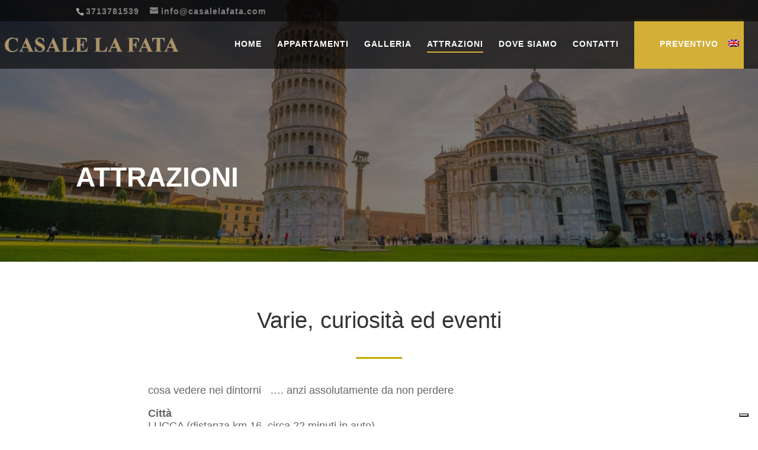

--- FILE ---
content_type: text/css
request_url: https://www.casalelafata.com/wp-content/et-cache/368650/et-core-unified-tb-369428-deferred-368650.min.css?ver=1764952645
body_size: 2295
content:
.et_pb_section_0_tb_footer.et_pb_section{padding-bottom:18px;background-color:#d6b67d!important}.et_pb_menu_0_tb_footer.et_pb_menu ul li a{font-weight:700;text-transform:uppercase;font-size:17px}.et_pb_menu_0_tb_footer.et_pb_menu{background-color:#d6b67d}.et_pb_menu_0_tb_footer.et_pb_menu .et-menu-nav li a{color:rgb(40,37,37)!important}.et_pb_menu_0_tb_footer.et_pb_menu ul li.current-menu-item a,.et_pb_text_1_tb_footer.et_pb_text,.et_pb_text_3_tb_footer.et_pb_text,.et_pb_text_2_tb_footer.et_pb_text,.et_pb_text_0_tb_footer.et_pb_text{color:#000000!important}.et_pb_menu_0_tb_footer.et_pb_menu .nav li ul,.et_pb_menu_0_tb_footer.et_pb_menu .et_mobile_menu,.et_pb_menu_0_tb_footer.et_pb_menu .et_mobile_menu ul{background-color:#d6b67d!important}.et_pb_menu_0_tb_footer .et_pb_menu_inner_container>.et_pb_menu__logo-wrap,.et_pb_menu_0_tb_footer .et_pb_menu__logo-slot{width:auto;max-width:100%}.et_pb_menu_0_tb_footer .et_pb_menu_inner_container>.et_pb_menu__logo-wrap .et_pb_menu__logo img,.et_pb_menu_0_tb_footer .et_pb_menu__logo-slot .et_pb_menu__logo-wrap img{height:auto;max-height:none}.et_pb_menu_0_tb_footer .et_pb_menu__icon.et_pb_menu__cart-button,.et_pb_menu_0_tb_footer .mobile_nav .mobile_menu_bar:before,.et_pb_menu_0_tb_footer .et_pb_menu__icon.et_pb_menu__search-button,.et_pb_menu_0_tb_footer .et_pb_menu__icon.et_pb_menu__close-search-button{color:#ffffff}body #page-container .et_pb_section .et_pb_social_media_follow li.et_pb_social_media_follow_network_1_tb_footer .follow_button{color:#E02B20!important;border-color:#EDF000}body #page-container .et_pb_section .et_pb_social_media_follow li.et_pb_social_media_follow_network_1_tb_footer .follow_button:before,body #page-container .et_pb_section .et_pb_social_media_follow li.et_pb_social_media_follow_network_1_tb_footer .follow_button:after{display:none!important}.et_pb_social_media_follow .et_pb_social_media_follow_network_1_tb_footer.et_pb_social_icon .icon:before{color:#FFFFFF}.et_pb_text_2_tb_footer,.et_pb_text_0_tb_footer{font-weight:700;font-size:17px}body.iphone .et_pb_text_0_tb_footer h4,body.uiwebview .et_pb_text_0_tb_footer h4,body.iphone .et_pb_text_3_tb_footer h4,body.safari .et_pb_text_3_tb_footer h4,body.uiwebview .et_pb_text_2_tb_footer h4,body.iphone .et_pb_text_2_tb_footer h4,body.safari .et_pb_text_2_tb_footer h4,body.uiwebview .et_pb_text_3_tb_footer h4,body.uiwebview .et_pb_text_1_tb_footer h4,body.iphone .et_pb_text_1_tb_footer h4,body.safari .et_pb_text_1_tb_footer h4,body.safari .et_pb_text_0_tb_footer h4{font-variant-ligatures:no-common-ligatures}.et_pb_text_1_tb_footer{font-size:17px}.et_pb_text_3_tb_footer{font-size:12px}.et_pb_social_media_follow_network_0_tb_footer a.icon{background-color:#629aa9!important}.et_pb_social_media_follow_network_1_tb_footer a.icon{background-color:#7CDA24!important}.et_pb_social_media_follow_network_2_tb_footer a.icon{background-color:#4285f4!important}.et_pb_fullwidth_header_0.et_pb_fullwidth_header .header-content h1,.et_pb_fullwidth_header_0.et_pb_fullwidth_header .header-content h2.et_pb_module_header,.et_pb_fullwidth_header_0.et_pb_fullwidth_header .header-content h3.et_pb_module_header,.et_pb_fullwidth_header_0.et_pb_fullwidth_header .header-content h4.et_pb_module_header,.et_pb_fullwidth_header_0.et_pb_fullwidth_header .header-content h5.et_pb_module_header,.et_pb_fullwidth_header_0.et_pb_fullwidth_header .header-content h6.et_pb_module_header{font-weight:700;font-size:46px}.et_pb_fullwidth_header.et_pb_fullwidth_header_0{background-image:url(https://www.casalelafata.com/wp-content/uploads/2022/02/torre-pisa.jpg);background-color:rgba(255,255,255,0)}.et_pb_fullwidth_header_0.et_pb_fullwidth_header .et_pb_fullwidth_header_overlay{background-color:rgba(0,0,0,0.5)}.et_pb_section_1.et_pb_section{padding-top:54px;padding-right:0px;padding-bottom:0px;padding-left:0px}.et_pb_row_0,body #page-container .et-db #et-boc .et-l .et_pb_row_0.et_pb_row,body.et_pb_pagebuilder_layout.single #page-container #et-boc .et-l .et_pb_row_0.et_pb_row,body.et_pb_pagebuilder_layout.single.et_full_width_page #page-container #et-boc .et-l .et_pb_row_0.et_pb_row{max-width:780px}.et_pb_text_0 h3{font-size:38px}.et_pb_divider_0{margin-bottom:35px!important;max-width:10%}.et_pb_divider_0:before{border-top-color:#c1a700;border-top-width:3px}.et_pb_text_1{font-size:18px}div.et_pb_section.et_pb_section_2{background-blend-mode:multiply;background-image:url(https://www.casalelafata.com/wp-content/uploads/2020/06/pisa-vacanze-1280x853-1.jpg)!important}.et_pb_section_2.et_pb_section{background-color:rgba(23,23,32,0.5)!important}.et_pb_row_1.et_pb_row{padding-top:60px!important;padding-bottom:60px!important;padding-top:60px;padding-bottom:60px}.et_pb_row_1,body #page-container .et-db #et-boc .et-l .et_pb_row_1.et_pb_row,body.et_pb_pagebuilder_layout.single #page-container #et-boc .et-l .et_pb_row_1.et_pb_row,body.et_pb_pagebuilder_layout.single.et_full_width_page #page-container #et-boc .et-l .et_pb_row_1.et_pb_row{width:50%;max-width:50%}.et_pb_cta_0.et_pb_promo h2,.et_pb_cta_0.et_pb_promo h1.et_pb_module_header,.et_pb_cta_0.et_pb_promo h3.et_pb_module_header,.et_pb_cta_0.et_pb_promo h4.et_pb_module_header,.et_pb_cta_0.et_pb_promo h5.et_pb_module_header,.et_pb_cta_0.et_pb_promo h6.et_pb_module_header{font-weight:700!important;font-size:36px!important}.et_pb_cta_0.et_pb_promo .et_pb_promo_description div{font-size:16px}.et_pb_section_4.et_pb_section{padding-top:0px;background-color:#f2f2f2!important}.et_pb_row_2{background-color:#ffffff}.et_pb_text_2{font-family:'Playfair Display',sans-serif;font-size:18px;padding-right:20px!important;padding-left:20px!important}.et_pb_row_3{border-bottom-width:2px;border-bottom-color:#ffffff}.et_pb_row_3.et_pb_row{padding-top:70px!important;padding-bottom:70px!important;padding-top:70px;padding-bottom:70px}.et_pb_row_3,body #page-container .et-db #et-boc .et-l .et_pb_row_3.et_pb_row,body.et_pb_pagebuilder_layout.single #page-container #et-boc .et-l .et_pb_row_3.et_pb_row,body.et_pb_pagebuilder_layout.single.et_full_width_page #page-container #et-boc .et-l .et_pb_row_3.et_pb_row,.et_pb_row_4,body #page-container .et-db #et-boc .et-l .et_pb_row_4.et_pb_row,body.et_pb_pagebuilder_layout.single #page-container #et-boc .et-l .et_pb_row_4.et_pb_row,body.et_pb_pagebuilder_layout.single.et_full_width_page #page-container #et-boc .et-l .et_pb_row_4.et_pb_row{max-width:80%}.et_pb_text_3 h4,.et_pb_text_5 h4{letter-spacing:1px}body.iphone .et_pb_text_10 h4,body.safari .et_pb_text_9 h4,body.uiwebview .et_pb_text_6 h4,body.iphone .et_pb_text_9 h4,body.safari .et_pb_text_8 h4,body.uiwebview .et_pb_text_8 h4,body.iphone .et_pb_text_8 h4,body.safari .et_pb_text_7 h4,body.uiwebview .et_pb_text_7 h4,body.iphone .et_pb_text_7 h4,body.safari .et_pb_text_10 h4,body.uiwebview .et_pb_text_13 h4,body.uiwebview .et_pb_text_10 h4,body.safari .et_pb_text_11 h4,body.iphone .et_pb_text_11 h4,body.uiwebview .et_pb_text_11 h4,body.safari .et_pb_text_12 h4,body.iphone .et_pb_text_12 h4,body.uiwebview .et_pb_text_12 h4,body.safari .et_pb_text_13 h4,body.iphone .et_pb_text_13 h4,body.safari .et_pb_text_6 h4,body.safari .et_pb_text_14 h4,body.iphone .et_pb_text_14 h4,body.uiwebview .et_pb_text_14 h4,body.iphone .et_pb_text_6 h4,body.uiwebview .et_pb_text_9 h4,body.iphone .et_pb_text_4 h4,body.uiwebview .et_pb_text_4 h4,body.safari .et_pb_text_3 h4,body.uiwebview .et_pb_text_5 h4,body.iphone .et_pb_text_5 h4,body.uiwebview .et_pb_text_3 h4,body.safari .et_pb_text_5 h4,body.iphone .et_pb_text_3 h4,body.safari .et_pb_text_4 h4{font-variant-ligatures:no-common-ligatures}.et_pb_divider_1,.et_pb_divider_2{height:10px;max-width:14%}.et_pb_divider_2:before,.et_pb_divider_1:before{border-top-color:#ffffff;border-top-width:4px}.et_pb_text_6,.et_pb_text_4{font-family:'Montserrat',sans-serif}.et_pb_blurb_0.et_pb_blurb .et_pb_module_header,.et_pb_blurb_0.et_pb_blurb .et_pb_module_header a,.et_pb_blurb_2.et_pb_blurb .et_pb_module_header,.et_pb_blurb_2.et_pb_blurb .et_pb_module_header a,.et_pb_blurb_1.et_pb_blurb .et_pb_module_header,.et_pb_blurb_1.et_pb_blurb .et_pb_module_header a,.et_pb_blurb_3.et_pb_blurb .et_pb_module_header,.et_pb_blurb_3.et_pb_blurb .et_pb_module_header a{font-family:'Montserrat',sans-serif;font-size:14px}.et_pb_blurb_3 .et-pb-icon,.et_pb_blurb_2 .et-pb-icon,.et_pb_blurb_1 .et-pb-icon,.et_pb_blurb_0 .et-pb-icon{font-size:16px;color:#333333;font-family:ETmodules!important;font-weight:400!important}.et_pb_blurb_3.et_pb_blurb{margin-top:-5px!important}.et_pb_text_11,.et_pb_text_7,.et_pb_text_8,.et_pb_text_10,.et_pb_text_9{font-family:'Montserrat',sans-serif;margin-top:-5px!important}.et_pb_signup_0.et_pb_subscribe .et_pb_newsletter_description h2,.et_pb_signup_0.et_pb_subscribe .et_pb_newsletter_description h1.et_pb_module_header,.et_pb_signup_0.et_pb_subscribe .et_pb_newsletter_description h3.et_pb_module_header,.et_pb_signup_0.et_pb_subscribe .et_pb_newsletter_description h4.et_pb_module_header,.et_pb_signup_0.et_pb_subscribe .et_pb_newsletter_description h5.et_pb_module_header,.et_pb_signup_0.et_pb_subscribe .et_pb_newsletter_description h6.et_pb_module_header{font-weight:600!important;text-transform:uppercase!important;font-size:20px!important;line-height:1.3em!important;width:75%}.et_pb_signup_0.et_pb_subscribe .et_pb_newsletter_description,.et_pb_signup_0.et_pb_subscribe .et_pb_newsletter_form{font-size:12px}.et_pb_signup_0.et_pb_subscribe .et_pb_newsletter_form .input:-ms-input-placeholder{text-shadow:}.et_pb_signup_0 .et_pb_newsletter_form p .input,.et_pb_signup_0.et_pb_subscribe .et_pb_newsletter_form .input[type=radio]+label,.et_pb_signup_0.et_pb_subscribe .et_pb_newsletter_form .input[type=checkbox]+label,.et_pb_signup_0.et_pb_subscribe .et_pb_newsletter_form .input,.et_pb_signup_0.et_pb_contact_field .et_pb_contact_field_options_title{text-shadow:}.et_pb_signup_0.et_pb_subscribe .et_pb_newsletter_form .input::-moz-placeholder{text-shadow:}.et_pb_signup_0.et_pb_subscribe .et_pb_newsletter_form .input::-webkit-input-placeholder{text-shadow:}.et_pb_signup_0 .et_pb_newsletter_form p input[type="text"],.et_pb_signup_0 .et_pb_newsletter_form p textarea,.et_pb_signup_0 .et_pb_newsletter_form p select,.et_pb_signup_0 .et_pb_newsletter_form p .input[type="radio"]+label i,.et_pb_signup_0 .et_pb_newsletter_form p .input[type="checkbox"]+label i{border-width:2px;border-color:#ffffff}.et_pb_blurb_4 .et-pb-icon,.et_pb_blurb_5 .et-pb-icon,.et_pb_blurb_6 .et-pb-icon,.et_pb_blurb_7 .et-pb-icon,.et_pb_blurb_8 .et-pb-icon{font-size:20px;color:#333333;font-family:ETmodules!important;font-weight:400!important}.et_pb_row_4.et_pb_row{padding-top:40px!important;padding-bottom:40px!important;padding-top:40px;padding-bottom:40px}.et_pb_blurb_9.et_pb_blurb .et_pb_module_header,.et_pb_blurb_9.et_pb_blurb .et_pb_module_header a{font-family:'Montserrat',sans-serif;font-weight:800;text-transform:uppercase;font-size:20px}.et_pb_blurb_9.et_pb_blurb p{line-height:0.8em}.et_pb_blurb_9.et_pb_blurb{font-weight:700;font-size:10px;letter-spacing:1px;line-height:0.8em;margin-top:10px!important}.et_pb_blurb_9.et_pb_blurb .et_pb_module_header,.et_pb_blurb_10.et_pb_blurb .et_pb_module_header{margin-top:-20px}.et_pb_blurb_9 .et-pb-icon{font-size:46px;color:#333333;font-family:ETmodules!important;font-weight:400!important}.et_pb_text_12{font-size:10px}.et_pb_text_13{font-size:12px;margin-top:-20px!important}.et_pb_blurb_10.et_pb_blurb .et_pb_module_header,.et_pb_blurb_10.et_pb_blurb .et_pb_module_header a{font-weight:700}.et_pb_blurb_10.et_pb_blurb p{line-height:1.6em}.et_pb_blurb_10.et_pb_blurb .et_pb_blurb_description{text-align:center}.et_pb_blurb_10.et_pb_blurb{text-transform:uppercase;font-size:10px;line-height:1.6em}.et_pb_blurb_10 .et-pb-icon{font-size:90px;color:#333333;font-family:ETmodules!important;font-weight:400!important}.et_pb_text_14.et_pb_text{color:#b1bfbf!important}.et_pb_text_14{font-weight:600;text-transform:uppercase;font-size:12px;letter-spacing:3px;padding-top:20px!important;padding-bottom:10px!important;margin-bottom:5px!important}.et_pb_blurb_16.et_pb_blurb,.et_pb_blurb_11.et_pb_blurb,.et_pb_blurb_12.et_pb_blurb,.et_pb_blurb_13.et_pb_blurb,.et_pb_blurb_14.et_pb_blurb,.et_pb_blurb_15.et_pb_blurb{margin-bottom:0px!important}.et_pb_blurb_15 .et-pb-icon,.et_pb_blurb_16 .et-pb-icon,.et_pb_blurb_11 .et-pb-icon,.et_pb_blurb_12 .et-pb-icon,.et_pb_blurb_13 .et-pb-icon,.et_pb_blurb_14 .et-pb-icon{font-size:32px;color:#666666;font-family:ETmodules!important;font-weight:400!important}.et_pb_blurb_17.et_pb_blurb .et_pb_main_blurb_image{margin-top:-10px}.et_pb_blurb_17 .et-pb-icon{font-size:36px;color:#b1bfbf;font-family:ETmodules!important;font-weight:400!important}.et_pb_divider_0.et_pb_module{margin-left:auto!important;margin-right:auto!important}.et_pb_row_2.et_pb_row{padding-top:40px!important;padding-bottom:40px!important;margin-left:auto!important;margin-right:auto!important;padding-top:40px;padding-bottom:40px}.et_pb_divider_1.et_pb_module,.et_pb_divider_2.et_pb_module{margin-left:0px!important;margin-right:auto!important}@media only screen and (min-width:981px){.et_pb_row_2,body #page-container .et-db #et-boc .et-l .et_pb_row_2.et_pb_row,body.et_pb_pagebuilder_layout.single #page-container #et-boc .et-l .et_pb_row_2.et_pb_row,body.et_pb_pagebuilder_layout.single.et_full_width_page #page-container #et-boc .et-l .et_pb_row_2.et_pb_row{width:100%;max-width:100%}}@media only screen and (max-width:980px){.et_pb_text_0 h3{font-size:32px}.et_pb_row_2,body #page-container .et-db #et-boc .et-l .et_pb_row_2.et_pb_row,body.et_pb_pagebuilder_layout.single #page-container #et-boc .et-l .et_pb_row_2.et_pb_row,body.et_pb_pagebuilder_layout.single.et_full_width_page #page-container #et-boc .et-l .et_pb_row_2.et_pb_row{width:100%;max-width:100%}.et_pb_text_2{font-size:16px}.et_pb_row_3{border-bottom-width:2px;border-bottom-color:#ffffff}.et_pb_column_4,.et_pb_column_5,.et_pb_column_7,.et_pb_column_8{padding-top:30px}.et_pb_column_6{padding-top:40px}}@media only screen and (max-width:767px){.et_pb_text_0 h3{font-size:26px}.et_pb_text_2{font-size:14px}.et_pb_row_3{border-bottom-width:2px;border-bottom-color:#ffffff}}

--- FILE ---
content_type: text/css
request_url: https://www.casalelafata.com/wp-content/themes/five-star-hotel-child-theme/style.css?ver=4.27.5
body_size: 4743
content:
/*---------------------------------------------------------------------------------

 Theme Name:   Leonardo Villella Theme
 Theme URI:    https://tuscansolutions.it/
 Description:  A Premium Child Theme designed for Hoteliers worldwide. ;-)
 Author:       Leonardo Villella
 Author URI:   https://tuscansolutions.it/
 Template:     Divi
 Version:      4.0
 License:      GNU General Public License v2 or later
 License URI:  http://www.gnu.org/licenses/gpl-2.0.html

------------------------------ DIVI 5 STAR HOTEL CSS HERE ------------------------------*/

/* DIVI 5 STAR HOTEL STYLES ARE BELOW. EDIT AT YOUR OWN RISK. YOU CAN ADD YOUR OWN CUSTOM CSS AT THE BOTTOM OF THIS FILE. */

/************ GLOBAL STYLING PARAMETERS ************/

/* PRE-LOADER - DARK */
div#et_loading {
	position: absolute;
	width: 100%;
	height: 100%;
	z-index: 999;
}
#et_loading:before {
	display: block;
	content: "";
	position: fixed;
	top: 0;
	left: 0;
	right: 0;
	bottom: 0;
	align-content: center;
	text-align: center;
	background: #171720; /*** COLOR FOR PRE-LOADER BACKGROUND ***/
	line-height: 100%;
	-webkit-animation: curtain 3.5s forwards;
	animation: curtain 3.5s forwards;
}
#et_loading:after {
	font-family: "etModules";
	font-size: 3.4em;
	content: "\e009"; /*** ICON FOR PRE-LOADER ***/
	position: fixed;
	color: #f2f2f2; /*** COLOR FOR ICON ***/
	text-align: center;
	left: 50%;
	margin-left: -50px;
	width: 100px;
	top: 45%;
	animation: bounce 1s infinite alternate;
	-webkit-animation: bounce 1s infinite alternate;
}
@keyframes bounce {
from {
	transform: translateY(0px);
}
to {
	transform: translateY(-25px);
}}
@-webkit-keyframes bounce {
from {
	transform: translateY(0px);
}
to {
	transform: translateY(-25px);
}}

/* PAGE SIDE-SCROLL OVERFLOW HIDDEN */
#page-container {
	overflow:hidden;
}

/* MAKE SITE WIDER ON SMALLER SCREENS */
@media only screen and (max-width: 980px) {
.et_pb_row {
	width: 90% !important;
}}

/* DIVI BUTTON STYLING */
.et_button_no_icon .et_pb_button, .et_button_no_icon .et_pb_button:hover, .et_button_no_icon.et_button_icon_visible.et_button_left .et_pb_button, .et_button_no_icon.et_button_left .et_pb_button:hover, .et_button_no_icon.woocommerce a.button.alt, .et_button_no_icon.woocommerce-page a.button.alt, .et_button_no_icon.woocommerce button.button.alt, .et_button_no_icon.woocommerce-page button.button.alt, .et_button_no_icon.woocommerce input.button.alt, .et_button_no_icon.woocommerce-page input.button.alt, .et_button_no_icon.woocommerce #respond input#submit.alt, .et_button_no_icon.woocommerce-page #respond input#submit.alt, .et_button_no_icon.woocommerce #content input.button.alt, .et_button_no_icon.woocommerce-page #content input.button.alt, .et_button_no_icon.woocommerce a.button, .et_button_no_icon.woocommerce-page a.button, .et_button_no_icon.woocommerce button.button, .et_button_no_icon.woocommerce-page button.button, .et_button_no_icon.woocommerce input.button, .et_button_no_icon.woocommerce-page input.button, .et_button_no_icon.woocommerce #respond input#submit, .et_button_no_icon.woocommerce-page #respond input#submit, .et_button_no_icon.woocommerce #content input.button, .et_button_no_icon.woocommerce-page #content input.button, .et_button_no_icon.woocommerce a.button.alt:hover, .et_button_no_icon.woocommerce-page a.button.alt:hover, .et_button_no_icon.woocommerce button.button.alt:hover, .et_button_no_icon.woocommerce-page button.button.alt:hover, .et_button_no_icon.woocommerce input.button.alt:hover, .et_button_no_icon.woocommerce-page input.button.alt:hover, .et_button_no_icon.woocommerce #respond input#submit.alt:hover, .et_button_no_icon.woocommerce-page #respond input#submit.alt:hover, .et_button_no_icon.woocommerce #content input.button.alt:hover, .et_button_no_icon.woocommerce-page #content input.button.alt:hover, .et_button_no_icon.woocommerce a.button:hover, .et_button_no_icon.woocommerce-page a.button:hover, .et_button_no_icon.woocommerce button.button:hover, .et_button_no_icon.woocommerce-page button.button:hover, .et_button_no_icon.woocommerce input.button:hover, .et_button_no_icon.woocommerce-page input.button:hover, .et_button_no_icon.woocommerce #respond input#submit:hover, .et_button_no_icon.woocommerce-page #respond input#submit:hover, .et_button_no_icon.woocommerce #content input.button:hover, .et_button_no_icon.woocommerce-page #content input.button:hover, .et_button_no_icon.et_button_icon_visible.et_button_left.woocommerce a.button.alt, .et_button_no_icon.et_button_icon_visible.et_button_left.woocommerce-page a.button.alt, .et_button_no_icon.et_button_icon_visible.et_button_left.woocommerce button.button.alt, .et_button_no_icon.et_button_icon_visible.et_button_left.woocommerce-page button.button.alt, .et_button_no_icon.et_button_icon_visible.et_button_left.woocommerce input.button.alt, .et_button_no_icon.et_button_icon_visible.et_button_left.woocommerce-page input.button.alt, .et_button_no_icon.et_button_icon_visible.et_button_left.woocommerce #respond input#submit.alt, .et_button_no_icon.et_button_icon_visible.et_button_left.woocommerce-page #respond input#submit.alt, .et_button_no_icon.et_button_icon_visible.et_button_left.woocommerce #content input.button.alt, .et_button_no_icon.et_button_icon_visible.et_button_left.woocommerce-page #content input.button.alt, .et_button_no_icon.et_button_icon_visible.et_button_left.woocommerce a.button, .et_button_no_icon.et_button_icon_visible.et_button_left.woocommerce-page a.button, .et_button_no_icon.et_button_icon_visible.et_button_left.woocommerce button.button, .et_button_no_icon.et_button_icon_visible.et_button_left.woocommerce-page button.button, .et_button_no_icon.et_button_icon_visible.et_button_left.woocommerce input.button, .et_button_no_icon.et_button_icon_visible.et_button_left.woocommerce-page input.button, .et_button_no_icon.et_button_icon_visible.et_button_left.woocommerce #respond input#submit, .et_button_no_icon.et_button_icon_visible.et_button_left.woocommerce-page #respond input#submit, .et_button_no_icon.et_button_icon_visible.et_button_left.woocommerce #content input.button, .et_button_no_icon.et_button_icon_visible.et_button_left.woocommerce-page #content input.button, .et_button_no_icon.et_button_left.woocommerce a.button.alt:hover, .et_button_no_icon.et_button_left.woocommerce-page a.button.alt:hover, .et_button_no_icon.et_button_left.woocommerce button.button.alt:hover, .et_button_no_icon.et_button_left.woocommerce-page button.button.alt:hover, .et_button_no_icon.et_button_left.woocommerce input.button.alt:hover, .et_button_no_icon.et_button_left.woocommerce-page input.button.alt:hover, .et_button_no_icon.et_button_left.woocommerce #respond input#submit.alt:hover, .et_button_no_icon.et_button_left.woocommerce-page #respond input#submit.alt:hover, .et_button_no_icon.et_button_left.woocommerce #content input.button.alt:hover, .et_button_no_icon.et_button_left.woocommerce-page #content input.button.alt:hover, .et_button_no_icon.et_button_left.woocommerce a.button:hover, .et_button_no_icon.et_button_left.woocommerce-page a.button:hover, .et_button_no_icon.et_button_left.woocommerce button.button:hover, .et_button_no_icon.et_button_left.woocommerce-page button.button:hover, .et_button_no_icon.et_button_left.woocommerce input.button:hover, .et_button_no_icon.et_button_left.woocommerce-page input.button:hover, .et_button_no_icon.et_button_left.woocommerce #respond input#submit:hover, .et_button_no_icon.et_button_left.woocommerce-page #respond input#submit:hover, .et_button_no_icon.et_button_left.woocommerce #content input.button:hover, .et_button_no_icon.et_button_left.woocommerce-page #content input.button:hover, .woocommerce input.button, .woocommerce input.button:hover {
	padding: 10px 20px 10px 20px !important;
	border-radius: 0px !important;
	-webkit-transition: all 0.3s ease-in !important;
	-moz-transition: all 0.3s ease-in !important;
	transition: all 0.3s ease-in !important;
}

/************ MAIN MENU STYLING PARAMETERS ************/

/* MAIN MENU LOGO STYLING */
@media all and (min-width: 981px) {
#logo {
	height: 100%;
	float: left;
}
.et_fullwidth_nav #main-header .container {
	padding-left: 0px;
}}

/* MAIN MENU NAVIGATION STYLING */
.et-fixed-header#main-header {
	border-bottom: 1px solid #f2f2f2;
}
.et_header_style_left #et-top-navigation {
	padding-top: 26px !important;
}
.et_header_style_left .et-fixed-header #et-top-navigation {
	padding-top: 26px !important;
}
.et_header_style_left #et-top-navigation nav>ul>li>a {
	padding-bottom: 35px !important;
	padding-top: 5px !important;
}
@media all and (min-width: 1280px) {
#top-menu li {
	font-size: 1em;
}}
@media all and (min-width: 981px) and (max-width: 1279px) {
#top-menu li {
	font-size: .550em;
}}
@media all and (max-width: 980px) {
.et_mobile_menu li a {
	font-weight: bold;
	letter-spacing: 1px;
}}

/* MAIN MENU UNDERLINE HOVER */
#top-menu .current-menu-item a::before, #top-menu .current_page_item a::before {
	content: "";
	position: absolute;
	z-index: 2;
	left: 0;
	right: 0;
}
#top-menu li a:before {
	content: "";
	position: absolute;
	z-index: -2;
	left: 0;
	right: 100%;
	bottom: 50%;
	background: #15bf86; /*** COLOR FOR UNDERLINE ***/
	height: 2px; /*** THICKNESS FOR UNDERLINE ***/
	-webkit-transition-property: right;
	transition-property: right;
	-webkit-transition-duration: 0.3s;
	transition-duration: 0.3s;
	-webkit-transition-timing-function: ease-out;
	transition-timing-function: ease-out;
}
#top-menu li a:hover {
	opacity: 1 !important;
}
#top-menu li a:hover:before {
	right: 0;
}
#top-menu li li a:before {
	bottom: 10%;
}
.nav li ul {
	border-top: 0;
}

/* MAIN MENU BOOKING CTA BUTTON */
.navigation-book-now {
	background: #15bf86; /*** COLOR FOR BUTTON BACKGROUND ***/
	text-align: center;
	transition: all 0.2s ease-in-out;
}
.navigation-book-now:hover {
	background: #1599c1; /*** COLOR FOR BUTTON BACKGROUND ON HOVER ***/
}
.et-fixed-header #top-menu .navigation-book-now a {
	color: #fff !important;
}
#top-menu li.menu-item-1871 > a:before { /*** CHANGE li.menu-item-XXXX TO TARGET MENU ITEM ID ***/
	display: none;
}
.et_header_style_left .et-fixed-header #et-top-navigation nav > ul > li.menu-item-1871 > a { /*** CHANGE li.menu-item-XXXX TO TARGET MENU ITEM ID ***/
	color: #fff !important;
}
@media all and (min-width: 981px) {
.navigation-book-now {
	padding-left: 43px !important;
	padding-right: 43px !important;
	padding-top: 30px !important;
	margin-top: -30px;
	margin-right: -30px;
}}
@media all and (max-width: 980px) {
.et_mobile_menu li.menu-item-1871 a { /*** CHANGE li.menu-item-XXXX TO TARGET MENU ITEM ID ***/
	color: #fff;
}}

/* MAIN MENU MOBILE STICKY NAV */
@media (max-width: 980px) {
.et_non_fixed_nav.et_transparent_nav #main-header, .et_non_fixed_nav.et_transparent_nav #top-header, .et_fixed_nav #main-header, .et_fixed_nav #top-header {
	position: fixed !important;
}}
.et_mobile_menu {
	overflow: scroll !important;
	max-height: 70vh;
}

/* MAIN MENU MOBILE HAMBURGER ICON STYLING */
.mobile_menu_bar:before {
	color: #666 !important; /*** COLOR FOR HAMBURGER ICON ***/
}

/* MAIN MENU MOBILE HAMBURGER TEXT STYLING */
.mobile_menu_bar:after {
	content: 'MENU'; /*** TEXT FOR MOBILE NAV ***/
	position: relative;
	left: 0px;
	top: -6px;
	font-size: 16px;
	font-weight: bold;
	color: #666 !important; /*** COLOR FOR MOBILE NAV TEXT ***/
}

/************ MAIN FOOTER STYLING PARAMETERS ************/

/* HIDE DIVI BOTTOM FOOTER */
#footer-bottom {
	display: none;
	padding: 0px 0 0px;
}

/* FOOTER NEWSLETTER OPTIN SKINNY FORM STYLING */
@media (min-width: 981px){
#skinny.et_pb_newsletter .et_pb_newsletter_fields {
	flex-wrap: nowrap !important;
}
#skinny.et_pb_newsletter .et_pb_newsletter_fields>* {
	flex-basis: 50%;
}}
#skinny .et_pb_newsletter_form {
	padding-left: 0px;
}
#skinny a.et_pb_newsletter_button.et_pb_button {
	padding-top: .9em !important;
	padding-bottom: .9em !important;
}

/* FOOTER SOCIAL ICONS STYLING */
.footer-social-icons .et_pb_blurb_content .et_pb_main_blurb_image {
	width: 20% !important;
	margin: 15px 0px !important;
	padding: 15px 0px !important;
	float: left;
}

/* FOOTER CREDIT CARD ICONS STYLING */
.footer-credit-card-icons .et_pb_blurb_content .et_pb_main_blurb_image {
	width: 16.66% !important;
	float: left;
}

/************ BLOG SECTION STYLING PARAMETERS ************/

/* POST NAVIGATION COLOR */
.nav-single a {
	color: #15bf86 !important; /*** COLOR FOR POST NAVIGATION LINKS ***/
}

/************ SPECIFIC ELEMENT STYLING PARAMETERS ************/

/* REVERSE COLUMN ORDER ON TABLETS & MOBILE */
@media only screen and (max-width: 980px) {
.flip-columns-section .flip-columns-row { 
	display: -webkit-flex;
	display: -ms-flexbox;
	display: flex;
	-webkit-flex-direction: column-reverse;
	-ms-flex-direction: column-reverse;
	flex-direction: column-reverse;
}}

/* FORCE IMAGES TO PORTRAIT OR LANDSCAPE ASPECT RATIO */
.landscape .et_pb_image_wrap {
	padding-top: 56.25%;
	display: block;
}
.portrait .et_pb_image_wrap {
	padding-top: 177.78%;
	display: block;
}
.landscape .et_pb_image_wrap img,
.portrait .et_pb_image_wrap img {
	position: absolute;
	height: 100%;
	width: 100%;
	top: 0;
	left: 0;
	right: 0;
	bottom: 0;
	object-fit: cover;
}

/* FORCE IMAGE GALLERY TO LANDSCAPE ASPECT RATIO */
.landscape .et_pb_gallery_image {
	padding-top: 56.25%;
	display: block;
}
.landscape .et_pb_gallery_image img {
	position: absolute;
	height: 100%;
	width: 100%;
	top: 0;
	left: 0;
	right: 0;
	bottom: 0;
	object-fit: cover;
}

/* FULLWIDTH HEADER STYLING */
.et_pb_fullwidth_header .et_pb_fullwidth_header_container {
	padding-top: 100px;
	padding-bottom: 50px;
}

/* FANCY TITLE BACKGROUND FONT STYLING */
.background-title-light {
	color: #f2f2f2;
	font-family: Playfair Display, sans-serif;
	text-transform: uppercase;
	font-size: 140px;
	position: absolute;
	top: 36px;
	left: 50%;
	transform: translate(-50%, -50%);
	line-height: 1 !important;
	pointer-events: none;
}

/* CONTACT PAGE BLURBS LEFT MARGIN */
.contact-blurbs .et_pb_blurb_content {
	margin-left: 0px;
}

/* ROOM POST AMENITIES BLURBS MOBILE STYLING */
.amenities-column-50 .et-pb-icon {
	margin-bottom: -10px;
}
@media only screen and ( max-width: 479px ) {
.amenities-column-50 .et_pb_column {
	width: 50% !important;
}}

/************ DIVI TESTIMONIAL SLIDER STYLING PARAMETERS ************/

/* DIVI TESTIMONIAL SLIDER FOOD MENU GRID STYLING */
.testimonial-menu .b3testimonialgridslider_grid {
	padding: 0px 0px;
}
.testimonial-menu .b3testimonialgridslider_image img {
	height: 100%;
	width: 100%;
	border-radius: 100px 0px 100px 0px;
	margin-bottom: 15px;
	overflow: hidden;
}
.testimonial-menu .b3testimonialgridslider_testimonial_text {
	padding: 10px 40px;
}
.testimonial-menu .b3testimonialgridslider_testimonial_name {
	padding: 10px 40px;
}
.testimonial-menu .b3testimonialgridslider_testimonial_company_name, .b3testimonialgridslider_testimonial_company_name a {
	padding: 0px 40px;
}
.testimonial-menu .b3testimonialgridslider_grid .b3-star-rating {
	padding-bottom: 25px;
}

/************ CALDERA FORMS STYLING PARAMETERS ************/

/* CALDERA FORMS GENERAL STYLING */
.caldera-grid .form-group {
	margin-bottom: 24px !important;
}
.caldera-grid label {
	font-weight: 500 !important;
	display: flex !important;
}
.caldera-grid input {
	height: 54px !important;
}
.caldera-grid select {
	height: 54px !important;
}
.caldera-grid textarea {
	height: 270px !important;
	padding-top: 20px !important;
}
.caldera-grid .form-control {
	color: #372f22 !important;
	background-color: #f2f2f2 !important;
	border: 1px solid #f2f2f2 !important;
	box-shadow: none !important;
	font-size: .875em !important;
	margin-bottom: 20px !important;
}
.caldera-grid .form-control:focus {
	background-color: #fff !important;
	border: 1px solid #000 !important; /*** COLOR FOR CONTACT FORM FOCUS ***/
	box-shadow: none !important;
}
.caldera-required-fields-note {
	text-align: right;
	font-size: .7em
}
.caldera-star-rating {
	float: left;
}

/* CALDERA FORMS BUTTON STYLING */
.caldera-grid input[type=submit] {
	color: #fcfcfc; /*** COLOR FOR BUTTON TEXT ***/
	background: #15bf86; /*** COLOR FOR BUTTON BACKGROUND ***/
	border: 1px solid #15bf86; /*** COLOR FOR BUTTON BORDER ***/
	padding: 10px 20px 10px 20px;
	font-size: 1em;
	text-transform: uppercase;
	text-align: center;
	font-weight: bold;
	border-radius: 0px !important;
	letter-spacing: 2px;
	float: left;
	transition: all 0.3s ease-in-out;
}
.caldera-grid input[type=submit]:hover {
	color: #fcfcfc; /*** COLOR FOR BUTTON TEXT ON HOVER ***/
	background: #1599c1; /*** COLOR FOR BUTTON BACKGROUND ON HOVER ***/
	border-color: #1599c1; /*** COLOR FOR BUTTON BORDER ON HOVER ***/
	letter-spacing: 2px;
}

/************ HBOOK BOOKING PLUGIN STYLING PARAMETERS ************/

/* HBOOK SEARCH DATE-PICKER ICON */
.hb-datepick-check-in-out-trigger:before {
	content: "\e025";
}
.hb-datepick-check-in-out-trigger {
	color: #171720; /*** COLOR FOR DATE-PICKER ICON ***/
	-webkit-transition: color 1s;
	-moz-transition: color 1s;
	transition: color 1s;
	right: 10px;
	display: block;
	position: absolute;
	font-size: 1.5em;
	bottom: 25px;
	cursor: pointer;
	font-family: "etModules";
}
.hb-datepick-check-in-out-trigger:hover {
	color: rgba(23, 23, 32, 0.6);
	-webkit-transition: color 1s;
	-moz-transition: color 1s;
	transition: color 1s;
}

/* HBOOK USER-ENTRY FIELDS FONT STYLING */
.hbook-wrapper input[type="text"], .hbook-wrapper input[type="number"], .hbook-wrapper select, .hbook-wrapper textarea {
	font-size: 1em;
	font-weight: 600;
	background: #fff !important; /*** COLOR FOR FORM FIELDS BACKGROUND ***/
}

/* HBOOK POP-UP CALENDAR STYLING */
.hb-datepick-popup {
	font-weight: bold;
}
.hb-datepick-legend {
	font-size: 1.143em;
	font-weight: bold;
	line-height: 30px;
}
.hb-dp-month-header {
	font-size: 1.143em !important;
}
.hb-dp-week-header.hb-dp-clearfix {
	font-size: 0.60em;
	font-weight: bold;
	margin-top: -5px;
	text-transform: uppercase;
}
.hb-dp-day {
	font-size: 1em;
}

/* HBOOK BUTTON STYLING */
.hbook-wrapper input[type="submit"] {
	font-size: 1em;
	font-weight: bold;
	letter-spacing: 2px;
}
@media screen and (min-width: 320px) and (max-width: 767px) {
.hbook-wrapper input[type="submit"] {
	font-size: 0.7em;
}}

/* HBOOK ROOM-POST VERTICAL-FORM STYLING */
.hb-vertical-search-form .hb-search-button-wrapper {
	padding-top: 20px;
}

/* HBOOK ROOM-POST VERTICAL-FORM SEARCH SUMMARY STYLING */
.hb-accom-page .hb-accom {
	background: #fff !important;
	color: #000;
}
.hb-accom-page .hb-accom-desc {
	color: #000;
}
.hb-accom-page .hb-accom-price {
	float:none;
}
.hb-accom-page .hb-accom-price-caption {
	float:none;
}
.hb-accom-page .hb-price-breakdown-title {
	text-align: center;
}
.hb-accom-page .hb-price-breakdown-section {
	text-align: center;
	padding: 5px 10px;
}
.hb-accom-page p.hb-select-accom {
	float:none;
	margin-right: 0px;
	margin-bottom: 25px;
}
p.hb-booking-searching {
	color: #fff;
}

/* HBOOK BOOKING-PAGE HORIZONTAL-FORM STYLING */
.reservations-page .hbook-wrapper label {
	color: #666;
}
.reservations-page p.hb-booking-searching {
	color: #000;
}

/* HBOOK BOOKING-PAGE HORIZONTAL-FORM SEARCH SUMMARY STYLING */
.hb-accom {
	background: #fff !important;
	border: 2px solid #ccc !important;
	border-radius: 0px !important;
}
.hb-searched-summary, .hb-search-no-result, .hb-search-error, .hb-accom-list {
	margin-bottom: 24px;
	border-bottom: 1px solid #d4d4d4;
}
.hb-accom-title {
	font-size: 1.5em;
}
.hb-search-result-title-section {
	margin-top: 24px;
	margin-bottom: 24px;
}
.hb-search-result-title-section h3 {
	font-size: 1.5em;
	margin-top: 24px;
	margin-bottom: 24px;
}
.hb-accom-selected {
	background: #fff !important;
}
.hb-accom-selected .hb-accom-selected-name {
	padding-bottom: 15px !important;
}
.hb-accom-desc {
	padding: 10px 10px;
}
.hb-accom-price {
	font-size: 1.5em;
}
.hb-accom-price-caption {
	font-size: 1.5em;
	font-weight: bold;
}
a.hb-view-price-breakdown {
	font-weight: bold;
	letter-spacing: 1px;
}
.hb-price-breakdown-title {
	font-size: 1em;
	line-height: 2em;
	text-align: left;
}
.hb-price-breakdown-section {
	text-align: left;
	padding: 5px 0px;
}
p.hb-select-accom {
	margin-top: 10px;
	float: left;
}
p.hb-view-accom {
	margin-top: 10px;
	padding-bottom: 1em !important;
}
.hb-accom-selected .hb-accom-selected-name {
	font-style: italic;
	padding-top: 15px;
	padding-bottom: 15px;
}

/* HBOOK BOOKING-PAGE CHECKOUT-SUMMARY STYLING */
.hb-options-form h3 {
	font-size: 2em;
	margin-top: 24px;
	margin-bottom: 24px;
}
.hb-options-form, .hb-quantity-option, .hb-single-option, .hb-multiple-option {
	line-height: 3 !important;
}
p.hb-options-total-price {
	color: #333;
	font-size: 1.5em;
	font-style: oblique;
	font-weight: normal;
	margin-bottom: 1.2em;
	margin-top: -1em;
}
.hb-details-fields h3 {
	font-size: 2em;
	margin-top: 24px;
	margin-bottom: 24px;
}
.hb-detail-field {
	color: #000;
}
h3.hb-resa-summary-title {
	font-size: 1.6em;
	margin-top: 24px;
	margin-bottom: 24px;
}
.hb-resa-summary {
	font-size: 1.286em;
	margin-top: 1.5em;
}
.hb-resa-summary-content {
	font-size: .8em;
	background: #fff !important;
	border: 2px solid #ccc !important;
	border-radius: 15px !important;
	margin-bottom: 1.7em !important;
	padding: 15px 17px !important;
}
.hb-summary-change-search {
	font-style: oblique;
}
.hb-summary-change-accom {
	font-style: oblique;
}
h3.hb-title.hb-title-terms {
	font-size: 2em;
}
.hb-payment-info-wrapper h3 {
	font-size: 2em;
	margin-top: 24px;
	margin-bottom: 24px;
}
p.hb-payment-type-multiple-choice {
	margin-bottom: 24px;
}
p.hb-payment-method {
	margin-bottom: 24px;
}
p.hb-confirm-button {
	margin-bottom: 24px;
}
.hb-payment-info-wrapper {
	margin-bottom: 1.7em;
}
.hb-confirm-area h3 {
	font-size: 1.5em;
	margin-top: 24px;
}
.hb-column-half {
	padding-bottom: 1em;
}
.hb-column-third {
	padding: 24px 0px;
	line-height: 3;
}
input[type=checkbox] {
	margin-top: 0.8em;
}
input[type=radio] {
	margin-top: 0.8em;
}
.hb-explanation {
	padding-top: 20px;
	padding-bottom: 0px;
}
p.hb-payment-type-explanation.hb-payment-type-explanation-full {
	padding-bottom: 30px;
}
.hb-payment-type-explanation-full_amount {
	font-weight: bold;
}
p.hb-payment-type-explanation.hb-payment-type-explanation-deposit {
	padding-bottom: 30px;
}
.hb-payment-type-explanation-deposit_amount {
	font-weight: bold !important;
}

/* ----------- PUT YOUR CUSTOM CSS BELOW THIS LINE -- DO NOT EDIT ABOVE THIS LINE --------------------------- */


--- FILE ---
content_type: text/css
request_url: https://www.casalelafata.com/wp-content/et-cache/368650/et-core-unified-368650.min.css?ver=1764952644
body_size: 2045
content:
#contenuto_214583{margin-top:-30px;padding:50px 0;background-image:url(https://www.casalelafata.com/source/toscana.png);background-repeat:no-repeat;background-position:center}.cont-h1{margin-top:-100px}.col-md-12{width:100%}.col-md-1,.col-md-2,.col-md-3,.col-md-4,.col-md-5,.col-md-6,.col-md-7,.col-md-8,.col-md-9,.col-md-10,.col-md-11,.col-md-12{float:left}.col-xs-1,.col-sm-1,.col-md-1,.col-lg-1,.col-xs-2,.col-sm-2,.col-md-2,.col-lg-2,.col-xs-3,.col-sm-3,.col-md-3,.col-lg-3,.col-xs-4,.col-sm-4,.col-md-4,.col-lg-4,.col-xs-5,.col-sm-5,.col-md-5,.col-lg-5,.col-xs-6,.col-sm-6,.col-md-6,.col-lg-6,.col-xs-7,.col-sm-7,.col-md-7,.col-lg-7,.col-xs-8,.col-sm-8,.col-md-8,.col-lg-8,.col-xs-9,.col-sm-9,.col-md-9,.col-lg-9,.col-xs-10,.col-sm-10,.col-md-10,.col-lg-10,.col-xs-11,.col-sm-11,.col-md-11,.col-lg-11,.col-xs-12,.col-sm-12,.col-md-12,.col-lg-12{position:relative;min-height:1px;padding-left:5px;padding-right:5px}*{-webkit-box-sizing:border-box;-moz-box-sizing:border-box;box-sizing:border-box}#contenuto_214582{padding-top:40px}.col-md-12{width:100%}.col-md-1,.col-md-2,.col-md-3,.col-md-4,.col-md-5,.col-md-6,.col-md-7,.col-md-8,.col-md-9,.col-md-10,.col-md-11,.col-md-12{float:left}.col-xs-1,.col-sm-1,.col-md-1,.col-lg-1,.col-xs-2,.col-sm-2,.col-md-2,.col-lg-2,.col-xs-3,.col-sm-3,.col-md-3,.col-lg-3,.col-xs-4,.col-sm-4,.col-md-4,.col-lg-4,.col-xs-5,.col-sm-5,.col-md-5,.col-lg-5,.col-xs-6,.col-sm-6,.col-md-6,.col-lg-6,.col-xs-7,.col-sm-7,.col-md-7,.col-lg-7,.col-xs-8,.col-sm-8,.col-md-8,.col-lg-8,.col-xs-9,.col-sm-9,.col-md-9,.col-lg-9,.col-xs-10,.col-sm-10,.col-md-10,.col-lg-10,.col-xs-11,.col-sm-11,.col-md-11,.col-lg-11,.col-xs-12,.col-sm-12,.col-md-12,.col-lg-12{position:relative;min-height:1px;padding-left:5px;padding-right:5px}*{-webkit-box-sizing:border-box;-moz-box-sizing:border-box;box-sizing:border-box}.col-md-3{width:25%}#booking{margin:0 auto;max-width:540px}*{-webkit-box-sizing:border-box;-moz-box-sizing:border-box;box-sizing:border-box}#pgall #booking .date_box select{text-indent:0px}#pgall #booking .date_box select{text-align:center;color:#fff;font-size:66px;text-indent:40px}#pgall #booking .date_box #arrival,#pgall #booking .date_box #departure,#pgall #booking .date_box select{position:absolute;left:0px;top:0px;background:none;border:none;height:140px;text-indent:-999px;cursor:pointer;width:100%}#pgall #booking .etichetta{font-size:13px;letter-spacing:2px;line-height:14px;text-align:center;color:#fff;text-transform:uppercase;padding:6px 0;text-shadow:1px 1px 1px #000;font-weight:bold}#pgall select{background-image:url(/source/arr_down.png);background-repeat:no-repeat;background-position:97.5% 50%}#pgall input[type="text"],#pgall input[type="password"],#pgall input[type="email"],#pgall input[type="number"],#pgall input[type="image"],#pgall textarea,#pgall select{width:100%;margin:0;text-indent:8px;-webkit-appearance:none;-moz-appearance:none;border:none;-webkit-border-radius:0px;border-radius:0px}input,button,select,textarea{font-family:inherit;font-size:inherit;line-height:inherit}button,select{text-transform:none}button,input,optgroup,select,textarea{color:inherit;font:inherit;font-size:inherit;line-height:inherit;font-family:inherit;margin:0}*{-webkit-box-sizing:border-box;-moz-box-sizing:border-box;box-sizing:border-box}.date_box{color:black;text-align:center;cursor:pointer}.btn_preventivo{color:black;text-align:center;cursor:pointer}elemento{font-size:11px}#top-menu li a::before{background:#D4AF37!important}.navigation-book-now{background:#D4AF37!important}.caldera-grid input[type=submit]{color:#fcfcfc;background:#D4AF37!important;border:none;padding:10px 20px 10px 20px;font-size:1em;text-transform:uppercase;text-align:center;font-weight:bold;border-radius:0px!important;letter-spacing:2px;float:center;transition:all 0.3s ease-in-out}#fld_4451930_1-wrap{display:flex;justify-content:center}.caldera-grid label{font-weight:900!important;color:black}.kw_ui_datapicker.kw_ui_widget{background-color:#d4af37!important;background:#d4af37!important}.kw_theme_dark .kw_book{background:white!important}.kw_theme_dark.kw_container{background-color:white!important}.kw_theme_dark .kw_book_button{background:#d4af37!important;border-width:0px!important;text-align:left}.kw_theme_dark .kw_book_button__title{font-family:Lato,Helvetica,Arial,Lucida,sans-serif;font-size:16px}.kw_container.kw_theme_dark.kw_mini{border:0}a{color:#fff!important}#top-header a{color:gray!important}.mphb-attribute-valuea{color:gray!important}#top-header a{color:gray!important}.mphb-booking-form>p,.mphb_widget_search-form>p,.mphb_sc_search-form>p{float:left;padding-left:25px!important;margin-bottom:0.875rem;width:300px!important}.mphb-room-type-facilities a{color:gray!important}.mphb-calendar .datepick-month td .mphb-past-date{opacity:1;color:black!important}.mphb-attribute-value a{color:gray!important}.datepick{width:320px!important}.vc_custom_bordo{margin-top:0px!important;margin-right:0px!important;margin-bottom:0px!important;margin-left:0px!important;border-top-width:2px!important;border-right-width:2px!important;border-bottom-width:2px!important;border-left-width:2px!important;padding-top:5px!important;padding-right:5px!important;padding-bottom:5px!important;padding-left:5px!important;border-left-color:#c19b76!important;border-left-style:solid!important;border-right-color:#c19b76!important;border-right-style:solid!important;border-top-color:#c19b76!important;border-top-style:solid!important;border-bottom-color:#c19b76!important;border-bottom-style:solid!important}.et_pb_module_header:before{background-color:#f9f5f1!important}.et_pb_section .lines .line{background-color:#dec79b!important}.et_pb_button_module_wrapper .et_pb_button.freddie_button_jealousy .left:before,.et_pb_button_module_wrapper .et_pb_button.freddie_button_jealousy .right:before,.et_pb_button_module_wrapper .et_pb_button.freddie_button_jealousy .center{background:#dec79b!important}.mphb-reserve-btn.button{font-size:11px!important}.button.mphb-button.mphb-confirm-reservation{font-size:11px!important}h4.widgettitle{font-size:12px!important;font-weight:900;text-align:center}a.mphb-terms-and-conditions-link{color:black!important}a.mphb-date-cell.mphb-available-date.mphb-date-selectable{color:black!important}p.mphb-rooms-quantity-wrapper.mphb-rooms-quantity-single{text-align:center;inline-size:300px}.et_pb_contact_field a{color:black!important}h2.mphb-service-title a{color:black!important;font-size:20px!important}.button.mphb-button.mphb-confirm-reservation{font-size:11px!important;left:15%!important}.mfp-title{display:none!important}.et_mobile_menu li a,.menu-item.menu-item-type-post_type.menu-item-object-page{color:black!important}.et-cart-info{display:none!important}div.checkbox-link{color:black!important}.checkbox-link{color:black!important}.mphb-calendar .mphb-datepicker-light-blue .datepick-month a,.datepick-popup .mphb-datepicker-light-blue .datepick-month a{color:black!important}h2.mphb-service-title a{color:black!important;font-size:10px!important;line-height:10px}.mphb_sc_services-wrapper .mphb-service:not(:first-of-type){margin-top:15px}a.mphb-price-breakdown-accommodation.mphb-price-breakdown-expand{color:black!important}h2.mphb-room-type-title.entry-title{color:black!important;font-size:20px}a.mphb-room-type-title{color:black!important;font-size:20px}div.mphb-reserve-room-section{padding-bottom:30px;border-bottom:solid 1px black}.mphb-guest-name-wrapper{display:none}.mphb_sc_checkout-wrapper .mphb-reserve-rooms-details p.mphb-room-type-title>a{color:inherit!important}.mphb_sc_checkout-wrapper .mphb-reserve-rooms-details .mphb-room-number{display:none}.et-pb-contact-message{text-decoration:underline;font-size:25px;color:green}

--- FILE ---
content_type: application/javascript; charset=utf-8
request_url: https://cs.iubenda.com/cookie-solution/confs/js/90613032.js
body_size: 145
content:
_iub.csRC = { consApiKey: 'urQyilcOGWUPd0iub88OYpIAEBPRIBOj', consentDatabasePublicKey: 'NAC9KqGRswxw9knt5oARE4TTnyNKXxWr', showBranding: true, publicId: 'ec5d29c3-0669-4642-9553-65bbf18734fb', floatingGroup: false };
_iub.csEnabled = true;
_iub.csPurposes = [];
_iub.csT = 0.3;
_iub.googleConsentModeV2 = true;
_iub.csSiteConf = {"askConsentAtCookiePolicyUpdate":true,"countryDetection":true,"enableFadp":true,"enableLgpd":true,"enableUspr":true,"floatingPreferencesButtonDisplay":"bottom-right","lgpdAppliesGlobally":false,"perPurposeConsent":true,"siteId":3910989,"storage":{"useSiteId":true},"cookiePolicyId":90613032,"lang":"it","banner":{"acceptButtonCaptionColor":"#FFFFFF","acceptButtonColor":"#0073CE","acceptButtonDisplay":true,"backgroundColor":"#FFFFFF","closeButtonDisplay":false,"customizeButtonCaptionColor":"#4D4D4D","customizeButtonColor":"#DADADA","customizeButtonDisplay":true,"explicitWithdrawal":true,"listPurposes":true,"ownerName":"www.casalelafata.com/","position":"float-top-center","rejectButtonCaptionColor":"#FFFFFF","rejectButtonColor":"#0073CE","rejectButtonDisplay":true,"showTitle":false,"showTotalNumberOfProviders":true,"textColor":"#000000"}};
